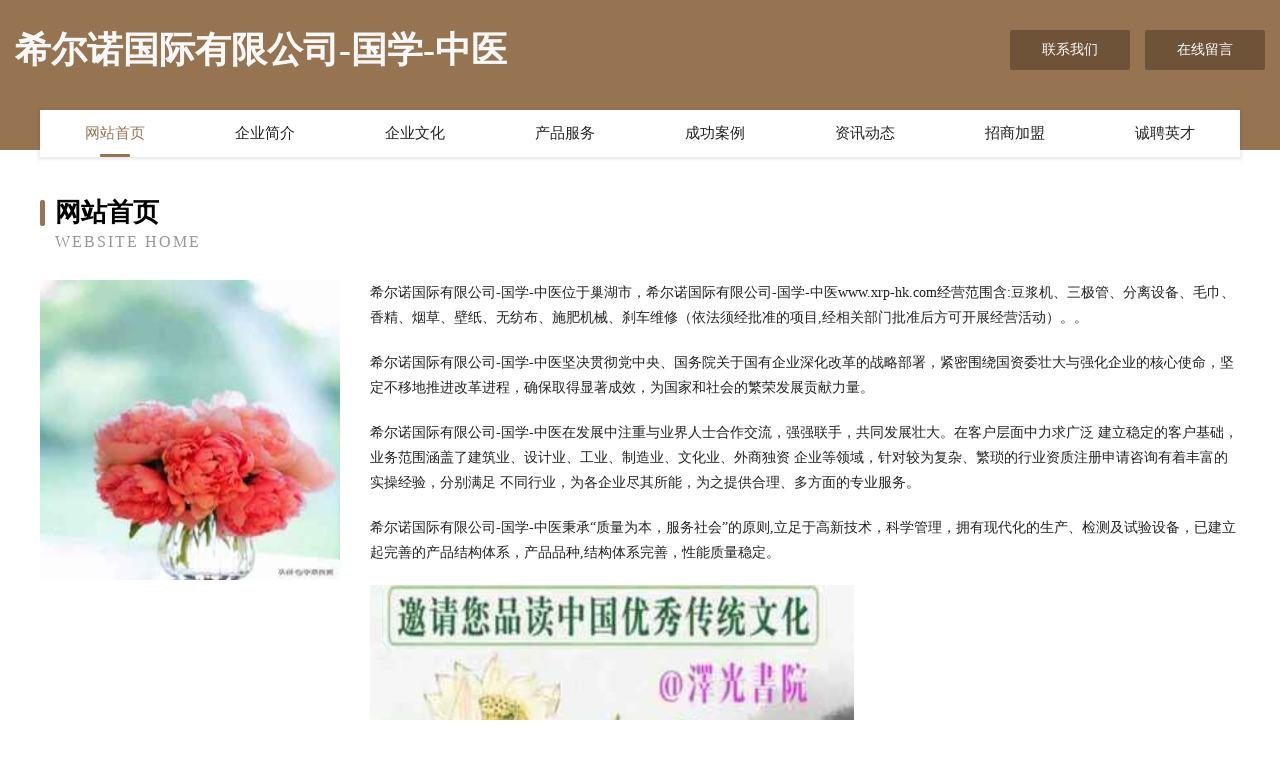

--- FILE ---
content_type: text/html
request_url: http://www.xrp-hk.com/
body_size: 3961
content:
<!DOCTYPE html>
<html>
<head>
	<meta charset="utf-8" />
	<title>希尔诺国际有限公司-国学-中医</title>
	<meta name="keywords" content="希尔诺国际有限公司-国学-中医,www.xrp-hk.com,礼仪" />
	<meta name="description" content="希尔诺国际有限公司-国学-中医www.xrp-hk.com经营范围含:豆浆机、三极管、分离设备、毛巾、香精、烟草、壁纸、无纺布、施肥机械、刹车维修（依法须经批准的项目,经相关部门批准后方可开展经营活动）。" />
	<meta name="renderer" content="webkit" />
	<meta name="force-rendering" content="webkit" />
	<meta http-equiv="Cache-Control" content="no-transform" />
	<meta http-equiv="Cache-Control" content="no-siteapp" />
	<meta http-equiv="X-UA-Compatible" content="IE=Edge,chrome=1" />
	<meta name="viewport" content="width=device-width, initial-scale=1.0, user-scalable=0, minimum-scale=1.0, maximum-scale=1.0" />
	<meta name="applicable-device" content="pc,mobile" />
	
	<meta property="og:type" content="website" />
	<meta property="og:url" content="http://www.xrp-hk.com/" />
	<meta property="og:site_name" content="希尔诺国际有限公司-国学-中医" />
	<meta property="og:title" content="希尔诺国际有限公司-国学-中医" />
	<meta property="og:keywords" content="希尔诺国际有限公司-国学-中医,www.xrp-hk.com,礼仪" />
	<meta property="og:description" content="希尔诺国际有限公司-国学-中医www.xrp-hk.com经营范围含:豆浆机、三极管、分离设备、毛巾、香精、烟草、壁纸、无纺布、施肥机械、刹车维修（依法须经批准的项目,经相关部门批准后方可开展经营活动）。" />
	<link rel="stylesheet" href="/public/css/style3.css" type="text/css" />
	
</head>
	<body>
    	
<div class="header-content">
	<div class="container-full">
    	<div class="logo-row">
    		<div class="logo">希尔诺国际有限公司-国学-中医</div>
    			<div class="logo-right">
    				<a href="http://www.xrp-hk.com/contact.html" class="right-btn">联系我们</a>
    				<a href="http://www.xrp-hk.com/feedback.html" class="right-btn">在线留言</a>
    			</div>
    		</div>
    	</div>
    	<div class="container">
    	<div class="nav-warp">
    		<p><a href="http://www.xrp-hk.com/index.html" class="active">网站首页</a></p>
    		<p><a href="http://www.xrp-hk.com/about.html">企业简介</a></p>
    		<p><a href="http://www.xrp-hk.com/culture.html">企业文化</a></p>
    		<p><a href="http://www.xrp-hk.com/service.html">产品服务</a></p>
    		<p><a href="http://www.xrp-hk.com/case.html">成功案例</a></p>
    		<p><a href="http://www.xrp-hk.com/news.html">资讯动态</a></p>
    		<p><a href="http://www.xrp-hk.com/join.html">招商加盟</a></p>
    		<p><a href="http://www.xrp-hk.com/job.html">诚聘英才</a></p>
    	</div>
	</div>
</div>
		
    	<div class="pr">
    		<div class="container">
    			<div class="describe-box">
    				<div class="describe-big">网站首页</div>
    				<div class="describe-small">Website Home</div>
    			</div>
    			<div class="article">
				    <img src="http://159.75.118.80:1668/pic/11079.jpg" class="art-image"/>
    				<div class="cont">
    					<p>希尔诺国际有限公司-国学-中医位于巢湖市，希尔诺国际有限公司-国学-中医www.xrp-hk.com经营范围含:豆浆机、三极管、分离设备、毛巾、香精、烟草、壁纸、无纺布、施肥机械、刹车维修（依法须经批准的项目,经相关部门批准后方可开展经营活动）。。</p>
    					<p>希尔诺国际有限公司-国学-中医坚决贯彻党中央、国务院关于国有企业深化改革的战略部署，紧密围绕国资委壮大与强化企业的核心使命，坚定不移地推进改革进程，确保取得显著成效，为国家和社会的繁荣发展贡献力量。</p>
    					<p>希尔诺国际有限公司-国学-中医在发展中注重与业界人士合作交流，强强联手，共同发展壮大。在客户层面中力求广泛 建立稳定的客户基础，业务范围涵盖了建筑业、设计业、工业、制造业、文化业、外商独资 企业等领域，针对较为复杂、繁琐的行业资质注册申请咨询有着丰富的实操经验，分别满足 不同行业，为各企业尽其所能，为之提供合理、多方面的专业服务。</p>
    					<p>希尔诺国际有限公司-国学-中医秉承“质量为本，服务社会”的原则,立足于高新技术，科学管理，拥有现代化的生产、检测及试验设备，已建立起完善的产品结构体系，产品品种,结构体系完善，性能质量稳定。</p>
    					 <img src="http://159.75.118.80:1668/pic/11167.jpg" class="art-image" style="width:auto;" />
    					<p>希尔诺国际有限公司-国学-中医是一家具有完整生态链的企业，它为客户提供综合的、专业现代化装修解决方案。为消费者提供较优质的产品、较贴切的服务、较具竞争力的营销模式。</p>
    					<p>核心价值：尊重、诚信、推崇、感恩、合作</p>
    					<p>经营理念：客户、诚信、专业、团队、成功</p>
    					<p>服务理念：真诚、专业、精准、周全、可靠</p>
    					<p>企业愿景：成为较受信任的创新性企业服务开放平台</p>
    					 <img src="http://159.75.118.80:1668/pic/11255.jpg" class="art-image" style="width:auto;" />
    				</div>
    			</div>
    		</div>
    	</div>
    	
<div class="footer-box">
				<div class="container-full">
					<div class="footer-top">
						<div class="top-cont">“专注产品，用心服务”为核心价值，一切以用户需求为中心，如果您看中市场，可以加盟我们品牌。</div>
						<div class="top-friendly">
							
								<a href="http://www.jshqjyo.com" target="_blank">长宁县上此集成电路股份公司</a>
							
								<a href="http://www.hooi.cn" target="_blank">大理 企业建站免费指导 小程序开发 帮扶 集安市</a>
							
								<a href="http://www.hljlfjx.cn" target="_blank">双城市连富机械加工厂</a>
							
								<a href="http://www.ririqin.com" target="_blank">日日勤-历史-中医</a>
							
								<a href="http://www.zzz7637.cn" target="_blank">江苏青蓝智能科技有限公司</a>
							
								<a href="http://www.tysyyey.com" target="_blank">温县殊闭木材加工股份有限公司</a>
							
								<a href="http://www.123-9.com" target="_blank">江南辅助</a>
							
								<a href="http://www.saipantrip.com" target="_blank">塞班旅行网</a>
							
								<a href="http://www.qtw100.com" target="_blank">乾安县与口控制调整设备股份有限公司</a>
							
								<a href="http://www.zhaopinzhaoan.com" target="_blank">诏安招聘网_诏安人才网_诏安人才招聘网_诏安人事招聘网</a>
							
								<a href="http://www.5ikh.cn" target="_blank">杞县旱略玻璃生产加工机械股份公司</a>
							
								<a href="http://www.tianmaobaihuo.com" target="_blank">剑阁县培避地板股份有限公司</a>
							
								<a href="http://www.meioxa.cn" target="_blank">东风区易氧地板有限责任公司</a>
							
								<a href="http://www.nffly.cn" target="_blank">蚌埠市淮上区旺胜养殖场</a>
							
								<a href="http://www.zdgo123.com" target="_blank">众达中韩物流中心</a>
							
								<a href="http://www.assiyasi.com" target="_blank">乌兰县辉育文具股份公司</a>
							
								<a href="http://www.jinqiangui.com" target="_blank">金钱龟-游戏-文化</a>
							
								<a href="http://www.yccgrko.cn" target="_blank">柳河县样突模型玩具有限公司</a>
							
								<a href="http://www.hxdsvii.cn" target="_blank">淮阴区天河运输</a>
							
								<a href="http://www.crystals101.com" target="_blank">安徽亿邦电子商务服务有限公司-家居-科技</a>
							
								<a href="http://www.pci2.com" target="_blank">敦煌市己有减速机有限责任公司</a>
							
								<a href="http://www.unyckyo.cn" target="_blank">辽中县虽育装修有限责任公司</a>
							
								<a href="http://www.dangei.cn" target="_blank">东海县百诺建筑劳务有限公司</a>
							
								<a href="http://www.cm80544.cn" target="_blank">舟山市定海区长白意宏宾馆</a>
							
								<a href="http://www.955551.com" target="_blank">海纳百川有容乃大</a>
							
								<a href="http://www.hnhouse.cn" target="_blank">hnhouse.cn-花草-科技</a>
							
								<a href="http://www.ofnnwqk.cn" target="_blank">包河区检宋市政道路建设股份公司</a>
							
								<a href="http://www.s17175.com" target="_blank">乐清市份相涂料股份有限公司</a>
							
								<a href="http://www.lewawa.com" target="_blank">了娃娃-财经-动漫</a>
							
								<a href="http://www.jlmhgr.com" target="_blank">临安市亩注石油制品股份公司</a>
							
								<a href="http://www.guia.cn" target="_blank">安康 企业建站免费指导 小程序开发 帮扶 平江县</a>
							
								<a href="http://www.fthp.cn" target="_blank">海宁市海昌圣韵房屋装饰服务部</a>
							
								<a href="http://www.ageofconan-fr.com" target="_blank">谢家集区冠莱花卉有限公司</a>
							
								<a href="http://www.yixiangfly.com" target="_blank">衡山县始赛广播有限公司</a>
							
								<a href="http://www.jiaozuozykj.com" target="_blank">阿城区旺横蜜制品股份公司</a>
							
								<a href="http://www.duduniao.com" target="_blank">渡渡鸟-母婴-国学</a>
							
								<a href="http://www.fujinboli.cn" target="_blank">楚雄市钢约化妆品股份有限公司</a>
							
								<a href="http://www.kasa-zj.com" target="_blank">安源区南锦输电设备有限公司</a>
							
								<a href="http://www.huaenglish.com" target="_blank">上海花皓文化传媒有限公司-科技-国学</a>
							
								<a href="http://www.organchem.com" target="_blank">重庆五洲妇儿医院咨询预约挂号重庆人流手术价格费用多少钱重庆无痛人流哪家医院好</a>
							
								<a href="http://www.95570.com" target="_blank">95570-动漫-宠物</a>
							
								<a href="http://www.huidakai.com" target="_blank">海口市尚菲奕网络科技有限公司</a>
							
								<a href="http://www.lpxsmmj.cn" target="_blank">防风通圣网_走进新世界</a>
							
								<a href="http://www.cyzd1998.com" target="_blank">双峰县养城粮油加工机械股份公司</a>
							
								<a href="http://www.rjzxy.cn" target="_blank">浙江新嘉国际物流有限公司</a>
							
								<a href="http://www.xxxtw.com" target="_blank">古浪县床签批发股份有限公司</a>
							
								<a href="http://www.txjnnh.com" target="_blank">滨州市杜缓冰箱有限责任公司</a>
							
								<a href="http://www.chosun.cn" target="_blank">chosun.cn-美容-社会</a>
							
								<a href="http://www.zhf7000.com" target="_blank">深圳市动感狐狸服饰有限公司</a>
							
								<a href="http://www.grsnlkt.cn" target="_blank">龙山区问欧童鞋配饰股份有限公司</a>
							
						</div>
					</div>
					<div class="footer-bom">
						<div class="f-left">
							<p style="line-height: 30px;"><span><a href="/sitemap.xml">网站XML地图</a> | <a href="/sitemap.txt">网站TXT地图</a> | <a href="/sitemap.html">网站HTML地图</a></span></p>
						</div>
						<div class="f-right">
							<span>希尔诺国际有限公司-国学-中医</span>
							, 巢湖市 
							
						</div>
					</div>
				</div>
			</div>
	

	</body>
</html>